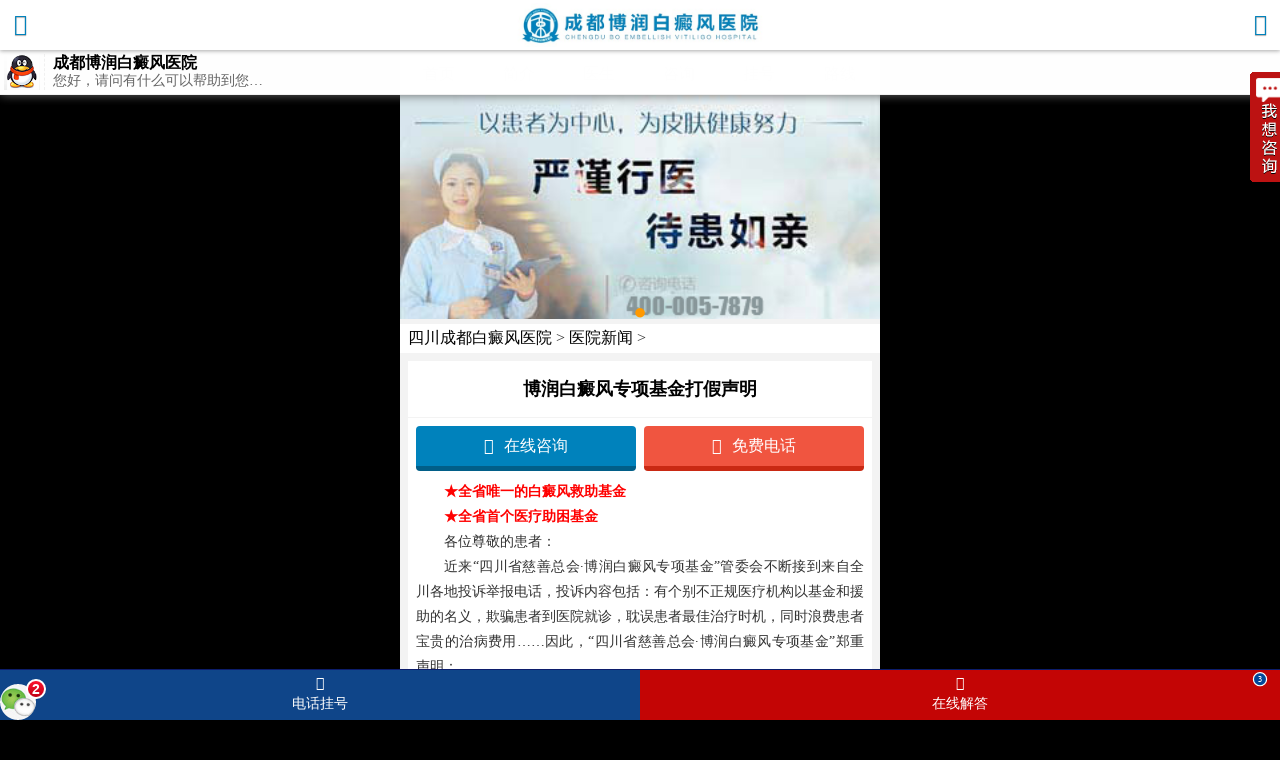

--- FILE ---
content_type: text/html
request_url: https://m.yts028.com/yyxw/917.html
body_size: 8143
content:
<!doctype html>

<html>
<head>
<meta charset="gb2312">
<meta name="location" content="province=四川;city=成都">
<link rel="canonical" href="https://www.yts028.com/yyxw/917.html">
<meta name="applicable-device" content="mobile">
<meta http-equiv="Cache-Control" content="no-transform" />
<meta http-equiv="Cache-Control" content="no-siteapp" />
<meta content="yes" name="apple-mobile-web-app-capable"/>
<meta content="yes" name="apple-touch-fullscreen"/>
<meta content="telephone=no" name="format-detection"/>
<meta content="black" name="apple-mobile-web-app-status-bar-style">
<meta name="viewport" content="width=device-width,user-scalable=no"/>
<title>博润白癜风专项基金打假声明_治疗白癜风/去白斑到成都博润白癜风医院</title>
<meta name="description" content="近来“四川省慈善总会·博润白癜风专项基金”管委会不断接到来自全川各地投诉举报电话，投诉内容包括：有个别不正规医疗机构以基金和援助的名义，欺骗患者到医院就诊，耽误患者最佳治疗时机，同时浪费患者宝贵的治病费用……">
<meta name="keywords" content="博润,白癜风,专项,基金,打假,声明,全省,唯一,白癜风,救">
<script type="text/javascript" src="https://m.yts028.com/quiet/"></script>
<link href="https://m.yts028.com/css/style.css" type="text/css" rel="stylesheet" />
<link rel="stylesheet" href="https://m.yts028.com/style.css" >
<script src="https://m.yts028.com/js/TouchSlide.1.1.js"></script>
</head>

<body>
<header>
  <div class="top"> <a href="https://m.yts028.com/" class="icon-home"></a> <a href="https://m.yts028.com/" class=""><img src="https://m.yts028.com/images/logo.jpg" alt="成都博润白癜风医院 "></a> <a href="javascript:void(0);" class="icon-list" id="menu"></a> </div>
  <div class="keshi menu-list" id="menuList">
    <ul>
      <li><a href="https://m.yts028.com/">首页</a></li>
      <li><a href="https://m.yts028.com/yyjj/116.html">简介</a></li>
      <li><a href="https://m.yts028.com/zjtd/">医生</a></li>
      <li><a href="https://m.yts028.com/yyjs/">技术</a></li>
      <li><a href="https://m.yts028.com/swt.php?hzyouhua">挂号</a></li>
      <li><a href="https://m.yts028.com/lylx/140.html">路线</a></li>
    </ul>
    <ul>
      <li><a href='https://m.yts028.com/bdfcs/'>白癜风常识</a></li>
      <li><a href='https://m.yts028.com/bdfby/'>白癜风病因</a></li>
      <li><a href='https://m.yts028.com/bdfzz/'>白癜风症状</a></li>
      <li><a href='https://m.yts028.com/bdfwh/'>白癜风危害</a></li>
      <li><a href='https://m.yts028.com/bdfzd/'>白癜风诊断</a></li>
      <li><a href='https://m.yts028.com/bdfzl/'>白癜风治疗</a></li>
      <li><a href='https://m.yts028.com/bdfyf/'>白癜风预防</a></li>
      <li><a href='https://m.yts028.com/bdfhl/'>白癜风护理</a></li>
      <li><a href='https://m.yts028.com/bdfyw/'>白癜风药物</a></li>
      <li><a href='https://m.yts028.com/bdfys/'>白癜风饮食</a></li>
      <li><a href='https://m.yts028.com/bdfpf/'>白癜风偏方</a></li>
      <li><a href='https://m.yts028.com/bdfxl/'>白癜风心理</a></li>
      <li><a href='https://m.yts028.com/bdfrq/'>白癜风人群</a></li>
      <li><a href='https://m.yts028.com/bdflx/'>白癜风类型</a></li>
      <li><a href='https://m.yts028.com/bdfbw/'>白癜风部位</a></li>
      <li><a href="https://m.yts028.com/swt.html?hzyouhua" rel="nofollow">在线咨询</a></li>
    </ul>
  </div>
  <nav> <a href="https://m.yts028.com/">首页</a><a href="https://m.yts028.com/yyjj/116.html">简介</a><a href="https://m.yts028.com/zjtd/">医生</a><a href="https://m.yts028.com/swt.php?hzyouhua">咨询</a> <a href="https://m.yts028.com/swt.php?hzyouhua">挂号</a><a href="https://m.yts028.com/lylx/140.html">路线</a></nav>
  <style>

.cj_slide { position:relative; overflow:hidden; width:100%; margin:0 auto 5px; }

.cj_slide img { display:block; }

</style>
  <div id="cj_slide" class="cj_slide clear">
    <div class="bd">
      <ul>
        <li><a href="https://m.yts028.com/swt.html?hzyouhua" rel="nofollow"><img src="https://m.yts028.com/images/11banner.jpg" /></a></li>
      </ul>
    </div>
    <div class="hd">
      <ul>
      </ul>
    </div>
  </div>
  <script type="text/javascript">

  TouchSlide({

  slideCell:"#cj_slide",

  titCell:".hd ul", //开启自动分页 autoPage:true ，此时设置 titCell 为导航元素包裹层

  mainCell:".bd ul",

  effect:"leftLoop",

  delayTime:1000,

  interTime:5000,

  autoPage:true,//自动分页

  autoPlay:true //自动播放

 });

  </script> 
</header>

<div class="position"><a href='https://m.yts028.com/'>四川成都白癜风医院</a> > <a href='/yyxw/'>医院新闻</a> > </div>
<div class="box title">
  <h1>博润白癜风专项基金打假声明</h1>
</div>
<div class="box article">
  <p class="arc-zixun"> <a href="https://m.yts028.com/swt.html?hzyouhua" rel="nofollow" class="icon-bubble2">在线咨询</a> <a href="tel:

400-005-7879" class="icon-phone">免费电话</a> </p>
  <p style="margin:0px;padding:0px;border:0px;font-size:14px;font-family:宋体, &#39;arial narrow&#39;, helvetica;vertical-align:baseline;line-height:25px;text-align:justify;color:#333333;text-indent:2em;background-color:#ffffff !important;"><strong style="margin:0px;padding:0px;"><span style="margin:0px;padding:0px;border:0px;font-weight:inherit;font-style:inherit;font-family:宋体, simsun;vertical-align:baseline;color:#ff0000;">★全省唯一的白癜风救助基金</span></strong></p><p style="margin:0px;padding:0px;border:0px;font-size:14px;font-family:宋体, &#39;arial narrow&#39;, helvetica;vertical-align:baseline;line-height:25px;text-align:justify;color:#333333;text-indent:2em;background-color:#ffffff !important;"><strong style="margin:0px;padding:0px;"><span style="margin:0px;padding:0px;border:0px;font-weight:inherit;font-style:inherit;font-family:宋体, simsun;vertical-align:baseline;color:#ff0000;">★全省首个医疗助困基金</span></strong></p><p style="margin:0px;padding:0px;border:0px;font-size:14px;font-family:宋体, &#39;arial narrow&#39;, helvetica;vertical-align:baseline;line-height:25px;text-align:justify;color:#333333;text-indent:2em;background-color:#ffffff !important;"><span style="margin:0px;padding:0px;border:0px;font-weight:inherit;font-style:inherit;font-family:宋体, simsun;vertical-align:baseline;">各位尊敬的患者：</span></p><p style="margin:0px;padding:0px;border:0px;font-size:14px;font-family:宋体, &#39;arial narrow&#39;, helvetica;vertical-align:baseline;line-height:25px;text-align:justify;color:#333333;text-indent:2em;background-color:#ffffff !important;"><span style="margin:0px;padding:0px;border:0px;font-weight:inherit;font-style:inherit;font-family:宋体, simsun;vertical-align:baseline;">近来“四川省慈善总会·博润白癜风专项基金”管委会不断接到来自全川各地投诉举报电话，投诉内容包括：有个别不正规医疗机构以基金和援助的名义，欺骗患者到医院就诊，耽误患者最佳治疗时机，同时浪费患者宝贵的治病费用……因此，“四川省慈善总会·博润白癜风专项基金”郑重声明：</span></p><p style="margin:0px;padding:0px;border:0px;font-size:14px;font-family:宋体, &#39;arial narrow&#39;, helvetica;vertical-align:baseline;line-height:25px;text-align:justify;color:#333333;text-indent:2em;background-color:#ffffff !important;"><span style="margin:0px;padding:0px;border:0px;font-weight:inherit;font-style:inherit;font-family:宋体, simsun;vertical-align:baseline;">一、“四川省慈善总会·博润白癜风专项基金”为四川省慈善总会联合</span><span style="margin:0px;padding:0px;border:0px;font-weight:bold;font-style:inherit;font-family:宋体;vertical-align:baseline;color:#0070c0;">此处显示医院名</span><span style="margin:0px;padding:0px;border:0px;font-weight:bold;font-style:inherit;font-family:宋体;vertical-align:baseline;color:#0070c0;">字</span><span style="margin:0px;padding:0px;border:0px;font-weight:inherit;font-style:inherit;font-family:宋体, simsun;vertical-align:baseline;">成立的专项助医基金，该基金为全省首个助医基金（详见《四川日报》2012年3月13日要闻版报道；《四川经济日报》2012年2月27日综合版报道；四川电视台新闻资讯频道2012年2月24日报道），也是目前全省唯一的白癜风专项基金；</span></p><p style="margin:0px;padding:0px;border:0px;font-size:14px;font-family:宋体, &#39;arial narrow&#39;, helvetica;vertical-align:baseline;line-height:25px;text-align:justify;color:#333333;text-indent:2em;background-color:#ffffff !important;"><a href="http://m.yts028.com/swt.html?hzyouhua" target="_blank"><strong style="margin:0px;padding:0px;"><span style="margin:0px;padding:0px;border:0px;font-weight:inherit;font-style:inherit;font-family:宋体, simsun;vertical-align:baseline;"><span style="margin:0px;padding:0px;border:0px;font-weight:inherit;font-style:inherit;font-family:inherit;vertical-align:baseline;color:#0070c0;">》》》我想申请基金，具体怎么做？直接点击咨询在线医生</span></span></strong></a><strong style="margin:0px;padding:0px;"><span style="margin:0px;padding:0px;border:0px;font-weight:inherit;font-style:inherit;font-family:宋体, simsun;vertical-align:baseline;"><span style="margin:0px;padding:0px;border:0px;font-weight:inherit;font-style:inherit;font-family:inherit;vertical-align:baseline;color:#0070c0;">，</span></span></strong><span style="margin:0px;padding:0px;border:0px;font-weight:inherit;font-style:inherit;font-family:宋体, simsun;vertical-align:baseline;"><strong style="margin:0px;padding:0px;">或者</strong></span><a href="http://m.yts028.com/swt.html?hzyouhua" target="_blank"><strong style="margin:0px;padding:0px;"><span style="margin:0px;padding:0px;border:0px;font-weight:inherit;font-style:inherit;font-family:宋体, simsun;vertical-align:baseline;"><span style="margin:0px;padding:0px;border:0px;font-weight:inherit;font-style:inherit;font-family:inherit;vertical-align:baseline;color:#0070c0;">拨打热线电话400-005-7879进行咨询。</span></span></strong></a><br style="margin:0px;padding:0px;" /></p><p style="margin:0px;padding:0px;border:0px;font-size:14px;font-family:宋体, &#39;arial narrow&#39;, helvetica;vertical-align:baseline;line-height:25px;text-align:justify;color:#333333;text-indent:2em;background-color:#ffffff !important;"><span style="margin:0px;padding:0px;border:0px;font-weight:inherit;font-style:inherit;font-family:宋体, simsun;vertical-align:baseline;">“四川省慈善总会·博润白癜风专项基金”作为全省唯一的白癜风专项基金，已经带动了四川多种基金发展，目前四川省慈善总会共有15个救助基金，助医基金仅有两个。（详见《四川日报》2013年12月17日时政新闻·社会新闻版报道）。</span></p><p style="margin:0px;padding:0px;border:0px;font-size:14px;font-family:宋体, &#39;arial narrow&#39;, helvetica;vertical-align:baseline;line-height:25px;text-align:justify;color:#333333;text-indent:2em;background-color:#ffffff !important;"><span style="margin:0px;padding:0px;border:0px;font-weight:inherit;font-style:inherit;font-family:宋体, simsun;vertical-align:baseline;"><span style="margin:0px;padding:0px;border:0px;font-weight:inherit;font-style:inherit;vertical-align:baseline;">二、“四川省慈善总会·博润白癜风专项基金”自2012年2月24日成立以来，从未授权允许除</span><span style="margin:0px;padding:0px;border:0px;font-weight:bold;font-style:inherit;font-family:宋体;vertical-align:baseline;color:#0070c0;"><span style="margin:0px;padding:0px;border:0px;font-weight:inherit;font-style:inherit;font-family:inherit;vertical-align:baseline;">此处显示医院名</span></span><span style="margin:0px;padding:0px;border:0px;font-weight:bold;font-style:inherit;font-family:宋体;vertical-align:baseline;color:#0070c0;">字</span><span style="margin:0px;padding:0px;border:0px;font-weight:inherit;font-style:inherit;vertical-align:baseline;">以外的任何医疗机构使用该基金，</span><span style="margin:0px;padding:0px;border:0px;font-weight:bold;font-style:inherit;font-family:宋体;vertical-align:baseline;color:#0070c0;"><span style="margin:0px;padding:0px;border:0px;font-weight:inherit;font-style:inherit;font-family:inherit;vertical-align:baseline;">此处显示医院名</span></span><span style="margin:0px;padding:0px;border:0px;font-weight:bold;font-style:inherit;font-family:宋体;vertical-align:baseline;color:#0070c0;">字</span><span style="margin:0px;padding:0px;border:0px;font-weight:inherit;font-style:inherit;vertical-align:baseline;">为该基金唯一指定医疗机构，基金以其公平、公正以及合理的使用，先后被四川省慈善总会授予爱心医院荣誉，武侯区政府授予青年文明号，精神文明先进单位等荣誉，也广受<a href='http://m.yts028.com/kfal/' target='_blank'><u>白癜风患者</u></a>的好评。基金自成立以来，患者投诉率为零，患者满意率为99%。</span></span></p><p style="margin:0px;padding:0px;border:0px;font-size:14px;font-family:宋体, &#39;arial narrow&#39;, helvetica;vertical-align:baseline;line-height:25px;text-align:justify;color:#333333;text-indent:2em;background-color:#ffffff !important;"><span style="margin:0px;padding:0px;border:0px;font-weight:inherit;font-style:inherit;font-family:宋体, simsun;vertical-align:baseline;"><span style="margin:0px;padding:0px;border:0px;font-weight:inherit;font-style:inherit;vertical-align:baseline;">“四川省慈善总会·博润白癜风专项基金”唯一指定医疗机构为</span><span style="margin:0px;padding:0px;border:0px;font-weight:inherit;font-style:inherit;font-family:inherit;vertical-align:baseline;"><span style="margin:0px;padding:0px;border:0px;font-weight:bold;font-style:inherit;font-family:宋体;vertical-align:baseline;color:#0070c0;"><span style="margin:0px;padding:0px;border:0px;font-weight:inherit;font-style:inherit;font-family:inherit;vertical-align:baseline;">此处显示医院名</span></span><span style="margin:0px;padding:0px;border:0px;font-weight:bold;font-style:inherit;font-family:宋体;vertical-align:baseline;color:#0070c0;">字</span></span><span style="margin:0px;padding:0px;border:0px;font-weight:inherit;font-style:inherit;vertical-align:baseline;">，基金从未授权其它任何医院使用该基金或以该基金名义开展任何活动。</span></span></p><p style="margin:0px;padding:0px;border:0px;font-size:14px;font-family:宋体, &#39;arial narrow&#39;, helvetica;vertical-align:baseline;line-height:25px;text-align:justify;color:#333333;text-indent:2em;background-color:#ffffff !important;"><span style="margin:0px;padding:0px;border:0px;font-weight:inherit;font-style:inherit;font-family:宋体, simsun;vertical-align:baseline;">三、“四川省慈善总会·博润白癜风专项基金”严格按照国家相关慈善、救助法规，以及四川省相关慈善救助法规运作，基金严格按照四川省慈善总会财务管理办法、四川省慈善总会项目管理办法开展救助，做到申请一个，核实一个；救助一个，跟踪一个，以确保每一笔救助款项真正用于救助白癜风患者，使每一位获得救助的白癜风患者真正能获得康复。</span></p><p style="margin:0px;padding:0px;border:0px;font-size:14px;font-family:宋体, &#39;arial narrow&#39;, helvetica;vertical-align:baseline;line-height:25px;text-align:justify;color:#333333;text-indent:2em;background-color:#ffffff !important;"><span style="margin:0px;padding:0px;border:0px;font-weight:inherit;font-style:inherit;font-family:宋体, simsun;vertical-align:baseline;">“四川省慈善总会·博润白癜风专项基金”从申请、到援助，从不扣押患者任何证件、也不泄露患者个人信息，自始自终从援助患者角度考虑，以最方便快捷的为患者提供医疗援助多次获得患者好评。</span></p><p style="margin:0px;padding:0px;border:0px;font-size:14px;font-family:宋体, &#39;arial narrow&#39;, helvetica;vertical-align:baseline;line-height:25px;text-align:justify;color:#333333;text-indent:2em;background-color:#ffffff !important;"><span style="margin:0px;padding:0px;border:0px;font-weight:inherit;font-style:inherit;font-family:宋体, simsun;vertical-align:baseline;"><span style="margin:0px;padding:0px;border:0px;font-weight:inherit;font-style:inherit;vertical-align:baseline;">四、“四川省慈善总会·博润白癜风专项基金”从2012年10月在凉山州开展义诊筛查活动以来，先后在达州、巴中、广安、广元、资阳、南充、绵阳等地举行全省行活动，亲诊患者4000余人，以不同形式救助患者1000余人。除义诊筛查活动外，基金还在内江联合内江市民政局、内江市慈善总会开展义诊卡发放活动，也取得了良好的效果。除以上各地市外，“四川省慈善总会·博润白癜风专项基金”2014年还将先后在德阳、遂宁、眉山、乐山、宜宾、都江堰、泸州、自贡、甘孜、阿坝等地区开展义诊筛查活动，敬请各位患者留意当地民政部门通知或</span><span style="margin:0px;padding:0px;border:0px;font-weight:inherit;font-style:inherit;font-family:inherit;vertical-align:baseline;"><span style="margin:0px;padding:0px;border:0px;font-weight:bold;font-style:inherit;font-family:宋体;vertical-align:baseline;color:#0070c0;"><span style="margin:0px;padding:0px;border:0px;font-weight:inherit;font-style:inherit;font-family:inherit;vertical-align:baseline;">此处显示医院名</span></span><span style="margin:0px;padding:0px;border:0px;font-weight:bold;font-style:inherit;font-family:宋体;vertical-align:baseline;color:#0070c0;">字</span></span><span style="margin:0px;padding:0px;border:0px;font-weight:inherit;font-style:inherit;vertical-align:baseline;">官方网站公告。</span></span></p><p style="margin:0px;padding:0px;border:0px;font-size:14px;font-family:宋体, &#39;arial narrow&#39;, helvetica;vertical-align:baseline;line-height:25px;text-align:justify;color:#333333;text-indent:2em;background-color:#ffffff !important;"><span style="margin:0px;padding:0px;border:0px;font-weight:inherit;font-style:inherit;font-family:宋体, simsun;vertical-align:baseline;">现有部分医疗机构打着义诊筛查的名义欺骗白癜风患者，进行类似本基金全省行活动的，请各位患者仔细留意，凡不属于“四川省慈善总会·博润白癜风专项基金”的白癜风援助活动且以当地民政部门名义举行的，均可拨打028-84423110举报。</span></p><p style="margin:0px;padding:0px;border:0px;font-size:14px;font-family:宋体, &#39;arial narrow&#39;, helvetica;vertical-align:baseline;line-height:25px;text-indent:0em;text-align:center;color:#333333;background-color:#ffffff !important;"><span style="margin:0px;padding:0px;border:0px;font-weight:inherit;font-style:inherit;font-family:宋体, simsun;vertical-align:baseline;"></span></p><p style="margin:0px;padding:0px;border:0px;font-size:14px;font-family:宋体, &#39;arial narrow&#39;, helvetica;vertical-align:baseline;line-height:25px;text-align:justify;color:#333333;text-indent:2em;background-color:#ffffff !important;"><span style="margin:0px;padding:0px;border:0px;font-weight:inherit;font-style:inherit;font-family:宋体, simsun;vertical-align:baseline;">五、“四川省慈善总会·博润白癜风专项基金”全省行活动，在四川各地州市开展，均经当地公安、城管、民政以及卫生部门审批通过，属于合法的活动。根据国家相关法律：参加义诊的医疗、预防、保健机构需向当地卫生部门出具机构《医疗机构执业许可证》（复印件）或卫生行政部门批准设置的有效证明（复印件）；参加义诊的医务人员所在医疗、预防、保健机构出具的同意其参加义诊的证明；在城镇公共场所开展义诊须提供城管部门的同意书；如属于大型集会需向当地公安机关报备。</span></p><p style="margin:0px;padding:0px;border:0px;font-size:14px;font-family:宋体, &#39;arial narrow&#39;, helvetica;vertical-align:baseline;line-height:25px;text-align:justify;color:#333333;text-indent:2em;background-color:#ffffff !important;"><span style="margin:0px;padding:0px;border:0px;font-weight:inherit;font-style:inherit;font-family:宋体, simsun;vertical-align:baseline;">现在有部分医疗机构未经当地公安等部门批准举办相关义诊，属于非法活动，敬请各位患者认真甄别，以免上当受骗。</span></p><p style="margin:0px;padding:0px;border:0px;font-size:14px;font-family:宋体, &#39;arial narrow&#39;, helvetica;vertical-align:baseline;line-height:25px;text-align:justify;color:#333333;text-indent:2em;background-color:#ffffff !important;"><span style="margin:0px;padding:0px;border:0px;font-weight:inherit;font-style:inherit;font-family:宋体, simsun;vertical-align:baseline;">六、目前社会上有各种以基金名义敛财的机构，而近日电视媒体报道已对包括北京、上海在内的各种非法基金进行曝光，请大家日常看到各种新闻后，对比“四川省慈善总会·博润白癜风专项基金”运作，基金透明度与可信度非普通冒充和虚假基金可比。</span></p><p style="margin:0px;padding:0px;border:0px;font-size:14px;font-family:宋体, &#39;arial narrow&#39;, helvetica;vertical-align:baseline;line-height:25px;text-align:justify;color:#333333;text-indent:2em;background-color:#ffffff !important;"><a href="http://m.yts028.com/swt.html?hzyouhua" target="_blank"><strong style="margin:0px;padding:0px;"><span style="margin:0px;padding:0px;border:0px;font-weight:inherit;font-style:inherit;font-family:宋体, simsun;vertical-align:baseline;color:#0070c0;">》》》想了解“四川省慈善总会·博润白癜风专项基金”的详细内容？不妨在线咨询医生吧！</span></strong></a></p><p style="margin:0px;padding:0px;border:0px;font-size:14px;font-family:宋体, &#39;arial narrow&#39;, helvetica;vertical-align:baseline;line-height:25px;text-align:justify;color:#333333;text-indent:2em;background-color:#ffffff !important;"><span style="margin:0px;padding:0px;border:0px;font-weight:inherit;font-style:inherit;font-family:宋体, simsun;vertical-align:baseline;"><span style="margin:0px;padding:0px;border:0px;font-weight:inherit;font-style:inherit;vertical-align:baseline;">七、“四川省慈善总会·博润白癜风专项基金”自运作到现在以来，在基金流程、基金管控上，不断优化，目前仍存在不少缺陷，也希望各位患者踊跃提出意见。凡是对基金提出可建设性意见的患者，基金管委会将联合</span><span style="margin:0px;padding:0px;border:0px;font-weight:inherit;font-style:inherit;font-family:inherit;vertical-align:baseline;"><span style="margin:0px;padding:0px;border:0px;font-weight:bold;font-style:inherit;font-family:宋体;vertical-align:baseline;color:#0070c0;"><span style="margin:0px;padding:0px;border:0px;font-weight:inherit;font-style:inherit;font-family:inherit;vertical-align:baseline;">此处显示医院名</span></span><span style="margin:0px;padding:0px;border:0px;font-weight:bold;font-style:inherit;font-family:宋体;vertical-align:baseline;color:#0070c0;">字</span></span><span style="margin:0px;padding:0px;border:0px;font-weight:inherit;font-style:inherit;vertical-align:baseline;">对患者给予重奖。</span></span></p>
  <li>上一篇：<a href='/yyxw/916.html'>中国白癜风协会全国白癜风医师培训</a> </li>
  <li>下一篇：<a href='/yyxw/918.html'>成都博润白癜风医学研究院(成都白癜风医学研究院附属博润医院)自</a> </li>
  <style>
.timecon {background: url(https://m.yts028.com/images/tu_pic.jpg) no-repeat scroll 0 0 rgba(0, 0, 0, 0); height: 75px; margin: auto; padding-bottom: 8px; padding-top: 8px; width: 315px; font-weight:normal;}
.time { color: #fff; display: block; font-size: 14px; height: 25px; line-height: 25px; margin: -4px 0 0 140px;  width: 138px;}
</style>
  <div style="text-align:center" class="timecon">
    <div style=" width:200px; margin-left:83px; margin-top:8px; font-size:14px; text-align:left; line-height:20px; font-weight:normal;"> <a onclick="OpenSwtzx()" href="https://m.yts028.com/swt.html?hzyouhua" rel="nofollow" style=" color:#000; text-decoration:none">您好，这里是成都博润白癜风医院在线咨询平台，请问有什么可以帮助到您？</a> </div>
    <div style="text-align:center;margin-top: 10px;" > <a href="https://m.yts028.com/swt.html?hzyouhua" rel="nofollow" ><img src="https://m.yts028.com/images/sh.jpg"></a> </div>
  </div>
  <p class="arc-zixun" style="margin-top: 100px;"><a href="https://m.yts028.com/swt.html?hzyouhua" rel="nofollow" class="icon-bubble2">在线咨询</a><a href="tel:400-005-7879" class="icon-phone">免费电话</a></p>
</div>
<div class="box recommend">
  <h2>推荐阅读</h2>
  <ul>
    <li><a href='https://m.yts028.com/swt.html?hzyouhua' rel="nofollow">[患者关注]不同类型白癜风症状各不相同，该如何辨别呢？</a></li>
    <li><a href='https://m.yts028.com/swt.html?hzyouhua' rel="nofollow">[患者关注]白癜风的日常生活注意事项</a></li>
    <li><a href='https://m.yts028.com/swt.html?hzyouhua' rel="nofollow">[患者关注]白癜风越长越大，患者你等不起！</a></li>
    <li><a href='https://m.yts028.com/swt.html?hzyouhua' rel="nofollow">[患者关注]白斑是怎么形成的？</a></li>
  </ul>
</div>
<style>



.hzpj{ margin:5px; font-size:14px; line-height:24px; height:150px; width:96%; margin:0 auto; border:1px solid #ccc; overflow:hidden; background-color:#ccc;}



.hzpj li{ border-bottom:1px dashed #868383; margin:5px;}



.hzpj .xinxi{ color:#005300; font-size:16px;}



.hzpj .xinxi span{ color:#868383;font-size:12px;}



.hzpj p{ font-size:12px; line-height:20px;}



</style>
<script>



var _m = new Marquee("_m","gd","up",20,1);//向上滚屏



</script>
<style >



.ppllun{ overflow:hidden; margin-right:5px; margin-top:10px;}



.ppllun h3{ font-size:14px; font-weight:bold; line-height:24px; float:left; width:100%; margin-bottom:8px;}



.ppllun h3 img{ float:left; margin-right:5px; width:14px; height:14px; margin-top:5px;}



.ppllun ul{ display:block; border:1px solid #e0e0e0; padding:10px; background:#f9f9f9; overflow:hidden;}



.ppllun ul li{ display:table; width:100%; margin-bottom:10px;}



.ppllun ul li h4{ display: table-column; font-size:14px; width:70px; font-weight:normal; vertical-align:middle;}



.ppllun ul li .right{ display:table-cell; width:100%;}



.ppllun ul li .right .ter{ float:left; width:100%; line-height:22px; padding:8px 0 6px;}



.ppllun ul li .right p{ display:block; line-height:48px; font-size:14px; color:#666;}



.ppllun ul li .right p img{ float:left; width:42px; height:42px; margin-right:8px;}



.ppllun h4{ text-align:center; display:block; font-weight:bold; padding-top:12px; overflow:hidden;}



.ppllun h4 a{ padding:0 25px; margin:0 5px;text-decoration:none; color:#fff; overflow:hidden; display:inline-block; line-height:34px; border-radius:4px; background:#1669ab;}



.ppllun h4 a:last-child{ background:#ff6600;}











</style>
<div class="ppllun">
  <h3><img src="https://m.yts028.com/images/plinco1.jpg" />其他患者，需要您分享的康复心得哦！</h3>
  <ul>
    <li>
      <h4>现在评论:</h4>
      <div class="right">
        <textarea class="ter" id="txt_comment" style="border: 1px solid #e0e0e0;" placeholder="在这里填写哦"></textarea>
      </div>
    </li>
  </ul>
  <h4> <a href="javascript:void(0);" onClick="pinglun();" >提交</a> <a  href="https://m.yts028.com/swt.html?hzyouhua" rel="nofollow" >咨询</a> </h4>
</div>
<script>



	    function pinglun(){



			if (!document.getElementById("txt_comment").value)



			{



				alert('请输入评论！');



				}



			else{



				alert('您已经完成评论，待审核！');



				document.getElementById("txt_comment").value="";



				



				}



		}	



	   </script> 
<div class="new-from">
  <div class="tit">定制我的祛白方案</div>
  <form action="https://hbweixin.bryljt.com/haobao/yuyue.php" accept-charset="utf-8" enctype="multipart/form-data" method="post" class="biaodan" target="frameNo" id="biaodan" onSubmit=" return sub();">
    <input type="hidden" name="action" value="post" />
    <input type="hidden" name="diyid" value="1" />
    <input type="hidden" name="do" value="2" />
    <input type="hidden" name="bumen" value="成都优化站" />
    <input type="hidden" name="furl" id="furl" value="" />
    <input type="hidden" name="content" id="content" value="" />
    <input type="hidden" name="dede_fields" value="name,text;age,text;sex,text;phone,text;itime,text;ctime,text;content,multitext;furl,text;bumen,text;ip,text;zhuanjia,text" />
    <input type="hidden" name="dede_fieldshash" value="186cb76ce1391c0d766e14bb8a6a865f" />
    <div class="n1">
      <div class="n1-t">信息提交后，将由30年白癜风临床经验专家亲自接诊<br/>
        <a>（信息已加密）</a></div>
      <div class="n1-con">
        <p><em>1、</em>出现白斑有多久？</p>
        <div>
          <label>
            <input type="radio" name="que1" value="刚发现" checked="checked">
            <a>刚发现</a></label>
          <label>
            <input type="radio" name="que1" value="半年内">
            <a>半年内</a></label>
          <label>
            <input type="radio" name="que1" value="一年以上">
            <a>1年以上</a></label>
        </div>
      </div>
      <div class="n1-con">
        <p><em>2、</em>白斑面积有多大？</p>
        <div>
          <label>
            <input type="radio" name="que2" value="指甲盖大小" checked="checked">
            <a>指甲盖大小</a></label>
          <label>
            <input type="radio" name="que2" value="鸡蛋大小">
            <a>鸡蛋大小</a></label>
          <br/>
          <label>
            <input type="radio" name="que2" value="半脸大小">
            <a>半脸大小&#160;&#160;&#160;</a></label>
          <label>
            <input type="radio" name="que2" value="更大面积">
            <a>更大面积</a></label>
        </div>
      </div>
      <div class="n1-con">
        <p><em>3、</em>您是否已到医院就诊？</p>
        <div>
          <label>
            <input type="radio" name="que3" value="是" checked="checked">
            <a>是</a></label>
          <label>
            <input type="radio" name="que3" value="还没有">
            <a>还没有</a></label>
        </div>
      </div>
    </div>
    <div class="n2">
      <div class="n2-con">
        <p>姓名:</p>
        <input name="name" type="text" id="name" class="name" placeholder="必填">
      </div>
      <div class="n2-con">
        <p>性别:</p>
        <span>
        <label>
          <input type="radio" name="sex" value="男">
          <a>男</a> </label>
        <label>
          <input type="radio" name="sex" value="女">
          <a>女</a> </label>
        </span> </div>
      <div class="n2-con">
        <p>电话:</p>
        <input name="phone" type="tel" id="phone" maxlength="11" placeholder="必填">
      </div>
      <div class="anniu">
        <input type="submit" name="submit" class="act-submit" id="submit" value="提&#160;&#160;交">
      </div>
      <div class="n3">温馨提醒：手机挂号享优先就诊权(您的信息将严格保密)，成功预约后，我院将在24小时内回访。</div>
    </div>
  </form>
  <iframe style="display:none;" name="frameNo"></iframe>
  <script type="text/javascript" src="https://m.yts028.com/js/biaodan.js"></script> 
</div>
<footer>
  <nav> <a href="https://m.yts028.com/">首页</a><a href="https://m.yts028.com/yyjj/116.html">简介</a><a href="https://m.yts028.com/yyxw/">新闻</a><a href="https://m.yts028.com/zjtd/">医生</a> <a href="https://m.yts028.com/swt.php?hzyouhua">咨询</a><a href="https://m.yts028.com/swt.php?hzyouhua">挂号</a> </nav>
  <h1>成都博润白癜风医院</h1>
  <p>24小时免费热线：<a href="tel:400-005-7879">400-005-7879</a> </p>
  <p>医院地址：成都市武侯区佳灵路6号（红牌楼家乐福斜对面）</p>
  <a href="javascript:scrollTo(0,0)" class="icon-arrow-up" style="bottom: 40px;"></a> </footer>
<style>



.nbottom{width:100%;overflow:hidden;position:fixed;bottom:0px;left:0px;border-top:1px solid #0C1D6C;z-index:999;}



.nbottom li{width:50% !important;float:right;height:50px;background-color:rgba(195, 5, 5, 1);}



.nbottom li a{line-height:1.6em;display:block;padding-top:3px;text-align:center;color:white;font-size:14px;border-right:1px solid #A50909;position:relative;}



.nbottom li a span{position:absolute;top:2px;right:8px;background:#03489A;color:#fff;width:20px;height:20px;line-height:20px;border-radius:100px;border:2px solid #fff;-webkit-transform:scale(0.6);-webkit-transform-origin:top center;-ms-transform:scale(0.6);-ms-transform-origin:top center;transform:scale(0.6);transform-origin:top center;-webkit-animation:run 1s linear 0 infinite;}



@-webkit-keyframes run{



   0%{opacity:1;}



   50%{opacity:1;}



   50.1%{opacity:0;}



   100%{opacity:0;}



}



@-ms-keyframes run{



   0%{opacity:1;}



   50%{opacity:1;}



   50.1%{opacity:0;}



   100%{opacity:0;}



}



.nbottom li{float:left;}



.nbottom li:first-child a{border-left:none;}



.nbottom li:first-child a span{-webkit-animation:none;-webkit-transform:scale(0.75);}



.nbottom li:last-child a{border-right:none;}



.nbottom li a:before{display:block;margin:0 auto;height:20px;}



.nbottom li:nth-of-type(3),.nbottom li:nth-of-type(4){display:none;}



.nbottom li:nth-of-type(1){ background:rgba(15, 69, 137, 1); }



.nbottom li:nth-of-type(1) a{border-right:none;}



.nbottom li:nth-of-type(1) a span{ background-color:#D50000;}



</style>
<div class="nbottom">
  <ul>
    <li><a href="tel:400-005-7879" class="icon-phone" target="_blank" >电话挂号</a></li>
    <li><a href="https://m.yts028.com/swt.html?hzyouhua" class="icon-bubble" target="_self" rel="nofollow">在线解答<span>3</span></a></li>
  </ul>
</div>
<script>

(function(){

    var bp = document.createElement('script');

    var curProtocol = window.location.protocol.split(':')[0];

    if (curProtocol === 'https'){

   bp.src = 'https://zz.bdstatic.com/linksubmit/push.js';

  }

  else{

  bp.src = 'http://push.zhanzhang.baidu.com/push.js';

  }

    var s = document.getElementsByTagName("script")[0];

    s.parentNode.insertBefore(bp, s);

})();

</script> <!--推送-->

<div style="height:0px;overflow:hidden;"> <script src="http://s95.cnzz.com/stat.php?id=1256956968&web_id=1256956968" language="JavaScript"></script> 
  <script src="https://m.yts028.com/js/all.js"></script> 
  <script src="https://m.yts028.com/js/yhswt.js" ></script> 
  
  <!--手机截取代码--> 
  
</div>

</body>
</html>

--- FILE ---
content_type: text/css
request_url: https://m.yts028.com/css/style.css
body_size: 4712
content:
*{margin:0px;padding:0px;}
html{overflow-x:hidden;background: #000;}
body{font:16px/28px 'Microsoft YaHei' Arial;color:#333;background:#f3f3f3;max-width: 480px;margin:0 auto;padding:50px 0 0 ;}
img[src*=".jpg"]{border:none;background-size:10px 10px;background-position:center center; background-repeat:no-repeat;display:block;}
li{list-style:none;}
h1{font-size:18px;font-weight:normal;color:#000;}
h2{font-size:14px;font-weight:normal;}
a,ins{text-decoration:none;color:#000;-webkit-tap-highlight-color:rgba(0,255,0,0.3);display:block;}
em{font-style:normal;}
input[type="text"],input[type="submit"],input[type="reset"],input[type="date"],textarea{-webkit-appearance: none;margin: 0px;padding:0px;border:none;outline: none;background: none;font-family: "microsoft yahei";}

.ppllun h3{padding-left: 5.5%;}

.arc-zixun,.zhuanjia ul li p{display: -webkit-box;display: -moz-box;display: -ms-flexbox;display: -webkit-flex;display: flex;}
.arc-zixun a,.zhuanjia ul li p a,.biaodan p label,.biaodan p input,.biaodan p a,.biaodan p textarea{-webkit-box-flex: 1;-moz-box-flex:1;-webkit-flex-grow: 1;flex-grow: 1;display:block;}

.top{display:table;width: 100%;height: 50px;text-align: center;background: #fff;box-shadow: 0 1px 4px #aaa;position:fixed;left:0px;top:0px;z-index:1000;}
.top a{display:table-cell;vertical-align: middle;font-size:22px;text-shadow:0 1px 1px #AAAAAA;}
.top a:first-child,.top a:last-child{width:40px;color:#0082bc}
.top img{width:auto;height: 44px;display: block;margin: 0 auto;}

.menu-list{display: none;position: fixed;top:50px;left:0px;background: rgba(0,0,0,0.6);height:100%;z-index: 900;width: 100%;}
.menu-list ul{padding:16px 8px 0;}
.menu-list ul li a{background:#fff;border-radius: 4px;-webkit-border-radius: 4px;border:1px solid #ccc !important;}
.menu-list ul li a:before{display: none;}

nav{display:table;table-layout: fixed;width:100%;height:40px;background: #fff;padding-top: 4px;}
nav a{display: table-cell;text-align: center;line-height: 40px;}
nav a:after{content:"";float:right;height:14px;border-left:1px solid #cacaca;border-right:1px solid #fff;-webkit-transform: scaleX(0.5);-ms-transform: scaleX(0.5);-moz-transform: scaleX(0.5);margin-top:12px;}
nav a:last-child:after{display: none;}


/***********骞荤伅*************/
.cj_slide { position:relative; overflow:hidden;width:100%;margin:0 auto 5px;}
.cj_slide .bd { position:relative;}
.cj_slide .hd { position:absolute; bottom:5px; left:0px; height:20px; width:100%; text-align:center; }
.cj_slide .hd li { display:inline-block; width:10px; height:10px; background:url(../../images/slide_point.png) left center no-repeat; margin:0px 3px;   font-size:0;}
.cj_slide .hd li.on { background:url(../../images/slide_point.png) -10px center no-repeat; }
.cj_slide img{ display:block; width:100%;}

.banner{margin:8px;background:#fff;}
.banner img{width:100%;height: auto;}

.box{margin:8px;padding:8px;background:#fff;}
.box h2{font-size:18px;display: inline-block;font-weight:bolder;border-bottom: 2px solid #0082bc;margin:0 0  4px;}
.box>p {text-indent: 2em;}

.jianjie p{text-indent: 2em;}
.jianjie p span{color:#0082bc;}

.keshi{padding-bottom: 0px;}
.keshi ul {overflow: hidden;background:#fff;}
.keshi ul li{width:33.33333333%;float:left;text-align: center;}
.keshi ul li a{display: block;margin:0 8px 0 0;box-sizing: border-box;-webkit-box-sizing: border-box;border:1px solid #f3f3f3;line-height: 30px;}
.keshi ul li:nth-child(3n+3) a{margin-right: 0px;} 
.keshi ul li a:before{content: "";display: inline-block;width: 10px;height: 10px;border-radius: 10px;-webkit-border-radius: 10px;border:1px solid #f3f3f3;margin: 0 4px 0 0;}
.keshi ul li.hover{width: 66.66666%;margin-right: 0px;}
.keshi ul li.hover a{margin-right: 0px;font-size:12px;}
.keshi ul li.hover a,.keshi ul li.hover a:before{border-color: #F05540;color:#F05540;}

.keshi .keshi-son{background: #f3f3f3;padding:8px 8px 0;}
.keshi .keshi-son li a{background: #fff;color: #0082bc;}
.keshi .keshi-son li a:before{display: none;}
.keshi .keshi-son li img{width: 100%; height:4em;}

.zixun{background: transparent;overflow: hidden;padding:0px;}
.zixun p{float: left;width:50%;text-indent: 0px;}
.zixun p a{background: #fff;margin:0 8px 8px 0;padding: 8px 0 8px 40px;font-size:12px;line-height: 24px;text-align: center;}
.zixun p a strong{font-size:16px;line-height: 24px;}
.zixun p.feiyong a{background-image: url(../../images/ww_05.gif);background-position:left center;background-repeat: no-repeat;}
.zixun p.feiyong strong{color:#F05540;}
.zixun p.feiyong em{background: #F05540;color: #fff;padding: 2px 4px;border-radius: 3px;border-bottom: 2px solid #C7240E;}
.zixun p.yaowu em{background: #0082bc;color: #fff;padding: 2px 4px;border-radius: 3px;border-bottom: 2px solid #005880;}
.zixun p.yaowu strong,.zixun p.dianhua strong,.zixun p.dianhua ins{display:inline;color:#0082bc;}
.zixun p.yaowu a{margin: 0px;background-image: url(../../images/ww_06.gif);background-position:left center;background-repeat: no-repeat;}
.zixun p.dianhua{width: 100%;float:none;clear: both;}
.zixun p.dianhua a{margin: 0;background-image: url(../../images/ww_07.jpg);background-position:left center;background-repeat: no-repeat;}
.zixun p.dianhua strong{font-size: 22px;}
.zixun p.dianhua strong em{color: #666;}

.zixun2{overflow:hidden;}
.zixun2>p{float:left;width:50%;text-indent:0;}
.zixun2 p:first-child a{margin: 0 8px 8px 0;}
.zixun2 p img{width:100%;display:block;}
.zixun2 p:last-child{width:100%;}


.jishu p{text-indent: 0;}
.jishu p strong{display: block;color:#0082bc;}
.jishu p span{font-size:14px;}
.jishu-p1{background: #f3f3f3;padding:0 0 0 4px;}
.jishu-p2{font-size: 14px;border-bottom: 1px dashed #f1f1f1;padding:0 0 8px;margin: 0 0 8px;}
.jishu-p2 em{color:#F05540;}
.jishu img{width:320px;float:left;margin: 6px 8px 0 0;}

.zjtd{ position:relative; overflow:hidden; margin:10px auto;}
.zjtd .hd{ position:absolute; height:28px; line-height:28px; bottom:0; right:0; z-index:1; }
.zjtd .hd ul{ overflow:hidden; display:-moz-box; display:-webkit-box; display:box; height:15px; display:none}
.zjtd .hd li{ display:inline-block; width:5px; height:5px; -webkit-border-radius:5px; -moz-border-radius:5px; border-radius:5px; background:#333; text-indent:-9999px; overflow:hidden; margin:0 6px;   }
.zjtd .hd li.on{ background:#fff;  }
.zjtd .bd{ position:relative; z-index:0; }
.zjtd .bd ul {margin: 8px 0 0px ;}
.zjtd .bd li{ position:relative; }
.zjtd .bd li img{ float:left;margin:4px 8px 0 0; vertical-align:top;}
.zjtd .bd li>a{overflow: hidden;margin: 0 0 8px;-webkit-tap-highlight-color:rgba(0,0,0,0);}
.zjtd .bd li>p{border-bottom: 1px dashed #f1f1f1;}
.zjtd ul li h3{font-size: 16px;}
.zjtd ul li h3{font-size: 16px;}
.zjtd ul li h3 em{font-size:12px;color:#0082bc;font-weight: normal;float:right}
.zjtd ul li p{font-size: 14px;line-height:24px;}
.zjtd ul li p a{background:#F05540;border-radius: 4px;text-align: center;line-height: 36px;color:#fff;}
.zjtd ul li p a:before{margin-right: 8px;}
.zjtd ul li p a:first-child{margin:0 8px 0 0;background: #0082bc;}


.rongyu ul{overflow: hidden;}
.rongyu ul li{float: left;width: 33.333333%;}
.rongyu ul li a{padding:0 8px 0 0;}
.rongyu ul li:last-child a{padding: 0px;}
.rongyu ul li img{width: 100%;margin: 8px 0 0 0;max-height: 62px;}

footer{box-shadow: -1px 0 4px #aaa;-webkit-box-shadow: -1px 0 4px #aaa;text-align: center;background: #fff;padding:0 0 50px;position: relative;}
footer nav{margin:0px;border-bottom: 1px solid #f3f3f3;}
footer h1{padding:8px 0;color:#0082bc;margin:10px 0 0;line-height: 1;font-size: 16px;
font-weight: bold;}
footer p a{display: inline;color:#0082bc;}
footer p{line-height: 28px;padding:0 0 0 8px;}
footer>a{width:36px;height: 36px;border-radius: 36px;-webkit-ring-radius: 36px;background:-webkit-gradient(radial,center center, 0, center center, 50, from(#929292), to(#DDDDDD));box-shadow:inset 0 0 0 2px #E6E6E6;line-height: 36px;text-align: center;color:#fff;position:absolute;right:8px;bottom:50px;}

@keyframes run{
	0%{opacity:1}
	50%{opacity:1}
	50.1%{opacity:0}
	100%{opacity:0}
	}
@-webkit-keyframes run{
	0%{opacity:1}
	50%{opacity:1}
	50.1%{opacity:0}
	100%{opacity:0}
	}
@-moz-keyframes run{
	0%{opacity:1}
	50%{opacity:1}
	50.1%{opacity:0}
	100%{opacity:0}
	}
@-o-keyframes run{
	0%{opacity:1}
	50%{opacity:1}
	50.1%{opacity:0}
	100%{opacity:0}
	}

.position{background: #fff;margin:0 auto;padding:4px 8px;}
.position a{display: inline;}

.list{background:#fff;margin: 8px;box-shadow: 0 0px 1px #DDD;}
.list ul li{padding:8px;}
.list ul li img{float:left;margin-right:8px;width:44px;height:44px;border-radius:4px;}
.list ul li h3{font-weight:normal;color:#000;font-size:16px;line-height:22px;}
.list ul li p{color:#888;line-height:20px;overflow:hidden;text-overflow:ellipsis;white-space:nowrap;font-size:14px;margin-left:8px;}
.list ul li a{max-height:44px;overflow:hidden;}
.list ul li a:before,.recommend ul li a:before{content:"";float:right;display:inline-block;width:10px;height:10px;border-top:2px solid #ccc;border-right:2px solid #ccc;-webkit-transform:translate(-4px,16px)rotate(45deg); transform: translate(-6px,16px)rotate(45deg);}
.list ul li:after,.recommend ul li:after{content:""; display:block;-webkit-transform:scaleY(0.5);border-bottom:1px dashed #666;margin-top:16px;}
.list ul li:last-child:after{height:0px;}

.page {text-align: center;}
.page li{display:inline-block;;padding: 4px 8px;-webkit-border-radius: 4px;border-radius: 4px;background:#fff;}

.title{overflow: hidden;border-bottom: 1px solid #f3f3f3;margin-bottom: 0;padding-bottom:0px;}
.title h1{font-weight: bold;line-height: 24px;margin:8px 0 16px;text-align:center;}
.title a img{width:100%;height:auto;display:block;}

.article{margin-top: 0px;padding-top: 0px; overflow:hidden}
.article>p{text-indent:0px;}
.article a{display: inline; color:#00f;}
.article img{display: inline; width: 100% !important; height: 100% !important;}
.arc-zixun{margin:8px 0;}
.arc-zixun a{line-height: 40px;background:#0082bc;border-bottom: 5px solid #015E88;border-radius: 4px;-webkit-border-radius: 4px;text-indent:0;margin:0 8px 0 0; text-align: center;color:#fff;display:block;}
.arc-zixun a:last-child{background: #F05540;border-color:#C92913;margin:0px;}
.arc-zixun a:before{margin-right:10px;}

.recommend{padding:8px 8px 0;}
.recommend li{line-height: 40px;}
.recommend ul li:after{margin-top: 0px;}
.recommend ul li:last-child:after{display: none;}
.recommend a{text-overflow: ellipsis;white-space: nowrap;overflow: hidden;}

#swt-tanchuang div a{position:relative;}
#swt-tanchuang div a em{position:absolute;top:2px;right:0px;background:#D50000;color:#fff;width:20px;height:20px;line-height:20px;font-size:16px;font-style:normal;text-align:center;font-weight:bold;border-radius:100px;border:2px solid #fff;-webkit-transform:scale(0.65);-webkit-transform-origin:top center;-ms-transform:scale(0.65);-ms-transform-origin:top center;transform:scale(0.65);transform-origin:top center;-webkit-animation:run 1s linear 0 infinite;}
@keyframes run{0%{opacity:1}50%{opacity:1}50.1%{opacity:0}100%{opacity:0}}
@-webkit-keyframes run{0%{opacity:1}50%{opacity:1}50.1%{opacity:0}100%{opacity:0}}
@-moz-keyframes run{0%{opacity:1}50%{opacity:1}50.1%{opacity:0}100%{opacity:0}}
@-o-keyframes run{0%{opacity:1}50%{opacity:1}50.1%{opacity:0}100%{opacity:0}}


@media only screen and (max-width:320px) {
	footer h1{font-size:16px;};
	.biaodan .zhu{font-size:14px;}
	.jishu p.jishu-p2 span,.zhuanjia ul li p{font-size: 12px;}
	.jishu img{width:80px;margin:6px 6px 0 0}
}


.ppcon{  padding:8px; background:#fff;margin: 8px;}
.ppcon ul.lt2{ overflow:hidden; display:table; width:100%;}
.ppcon ul.lt2 li{ display:table-cell; line-height:32px; text-align:center; font-size:16px; border-bottom:2px solid #fff; font-weight:bold; }
.ppcon ul.lt2 li.hover{ color:#0082bc; display:table-cell; border-bottom:2px solid #0082bc;  position:relative; }
.ppcon ul.lt2 li.hover:before{ content:""; float:left; border-bottom:5px solid #0082bc; position:absolute; bottom:0px; left:44%; border-left:6px solid #fff; border-right:6px solid #fff;}

.ppcon ul.lt1{ overflow:hidden; padding-top:10px; }
/*.ppcon ul.lt1 li:first-child{ background:#f3f3f3; overflow:hidden; padding:8px 8px 12px; margin-bottom:6px;}
.ppcon ul.lt1 li:first-child h3{ font-size:15px; display:block; padding-bottom:6px; font-weight:bold; color:#000; overflow:hidden;position:relative;}
.ppcon ul.lt1 li:first-child h3 em{margin-right:74px;overflow:hidden;text-overflow:ellipsis;white-space:nowrap;display: block;}
.ppcon ul.lt1 li:first-child h3 span{position:absolute;right:0px;top:0px; font-size:12px; font-weight:normal; color:#5e5d5d;}
.ppcon ul.lt1 li:first-child h3 span img{ vertical-align:sub;display:inline; }
.ppcon ul.lt1 li:first-child p{ display:block; overflow:hidden; line-height:20px; font-size:13px; padding-bottom:8px;}
.ppcon ul.lt1 li:first-child p img{ float:left; margin-right:6px;}
.ppcon ul.lt1 li:first-child .zx1,.ppcon ul.lt1 li:first-child .zx2{ float:left; padding:0 10px; line-height:24px; margin-top:4px; background:#0082bc; color:#fff; -webkit-border-radius:4px; border-radius:4px;}
.ppcon ul.lt1 li:first-child .zx2{ float:right; background:#f05540}*/
.ppcon ul.lt1 li:first-child .zx3,.ppcon ul.lt1 li:last-child .zx3{ font-size:15px; font-weight:bold; position:relative; color:#0082bc; line-height:28px; text-align:center; display:block; border-bottom:2px solid #0082bc; padding:0 18px; overflow:hidden;}
.ppcon ul.lt1 li:first-child .zx3:before{ content:""; position:absolute; bottom:0; z-index:0; border-right:8px solid #0082bc; border-top:6px solid #f3f3f3; left:0;}
.ppcon ul.lt1 li:first-child .zx3:after{ right:0; content:"";  position:absolute; bottom:0; border-left:8px solid #0082bc; z-index:0; border-top:6px solid #f3f3f3;}
.ppcon ul.lt1 li:last-child .zx3:before{ content:""; position:absolute; bottom:0; z-index:0; border-right:8px solid #0082bc; border-top:6px solid #f3f3f3; left:0;}
.ppcon ul.lt1 li:last-child .zx3:after{ right:0; content:"";  position:absolute; bottom:0; border-left:8px solid #0082bc; z-index:0; border-top:6px solid #f3f3f3;}
.ppcon ul.lt1 li{ display:block; padding:0; line-height:32px; font-size:15px; border-bottom:1px dashed #ccc; background:#f3f3f3;padding:0 4px;position:relative;}
.ppcon ul.lt1 li a{overflow:hidden;text-overflow:ellipsis;white-space:nowrap;display:inline;}
.ppcon ul.lt1 li .index-zx{float:right;background:url(../../images/zx.png) #f3f3f3 center center no-repeat;background-size:55px 22px;font-size:12px;line-height:22px;padding:5px 3px 5px 25px;position:absolute;right:0px;top:0;}
.ppcon ul.lt1 li a span{ color:#0082bc;}
.ppcon ul.lt1 li:last-child{ padding:6px 8px; line-height:38px;  background:#f3f3f3;}
.ppcon ul.lt1 li:first-child,.ppcon ul.lt1 li:last-child{border:none;}

.biaodan2{background: #fff;margin: 8px 0px 0;padding: 0 0 4px; font-size:14px;}
.biaodan2 h3{ display:block; overflow:hidden;}
.biaodan2 h3 img{ float:left; width:100%; height:auto;}
.biaodan2 h3 span{color: transparent;}
.biaodan2 p{line-height: 40px;overflow: hidden;text-indent: 0px; margin:0 8px 8px;}
.biaodan2 p img{ float:left; width:100%; height:auto;}
.biaodan2 p label,.biaodan2 p input,.biaodan2 p textarea{display: block;float:left;}
.biaodan2 p label{background: #f1f1f1; line-height:42px; display:inline-block;font-size:16px;width:30%;text-align: center;}
.biaodan2 p input,.biaodan2 p textarea{width: 70%;padding:0px 8px; line-height:40px; height:40px; display:inline-block; border:1px solid #f1f1f1;-webkit-box-sizing: border-box;box-sizing: border-box;}
.biaodan2 p .act-submit,.biaodan2 p .act-submit1{ float:left; background: #0082bc; width:45%; margin:4px 0;font-size:16px; color:#fff; border-radius:6px;}
.biaodan2 p .act-submit1{ float:right; background:#f1f1f1; color:#333; border:1px solid #f1f1f1}
.biaodan2 p .act-reset{background:#f1f1f1;width: 70%;text-align: center;}
.biaodan2 .act-other{line-height: 28px;padding: 8px;background: #f1f1f1;display:block;margin: 0px;}
.biaodan2 .act-other a{color:red;text-decoration: none;display: inline;}
.biaodan2 .jiami{display: block;margin:6px 10px;}
.biaodan2 .zhu{text-align:center;display:block;line-height: 22px; background:#ff9000; color:#fff; border-radius:4px; padding:6px 6px;}
.biaodan2 .zhu img{ vertical-align:middle; width:26px; height:22px;}
.biaodan2 h4{ font-size:14px;  padding-left:8px; display:block; overflow:hidden; line-height:26px; font-weight:normal; }
.biaodan2 h4 span{ padding:0px 6px; float:left; margin-right:10px; position:relative; background:#0082bc; color:#fff;}
.biaodan2 h4 span:before{ content:""; position:absolute; right:-6px; top:8px; border-left:6px solid #0082bc; border-top:6px solid #fff; border-bottom:6px solid #fff;}
.biaodan2 ul {overflow: hidden; padding-left:5px;  display:block; margin:0 8px 8px; border-bottom:1px solid #d7e3db; padding-bottom:4px;}
.biaodan2 ul li { float:left; width:50%;font-size: 14px;color: #333;margin-top: 4px;height: 24px;line-height: 24px;}
.put{ margin-right:8px; float:left; margin-top:6px;}
.biaodan2 ul li input {vertical-align: middle;}

#bd{ margin-bottom:10px;}
#bd img{ float:left; width:70px; height:74px;}
#bd span{ float:right; position:relative; border-radius:6px; background:#ff9000; padding:10px 10px; color:#fff; text-align:center; line-height:20px; margin-top:8px;}
#bd span:before{ content:""; float:left; position:absolute; left:-10px; top:20px; border-right:10px solid #ff9000; border-top:6px solid #fff; border-bottom:6px solid #fff;}
#bd1{ width:25%;}